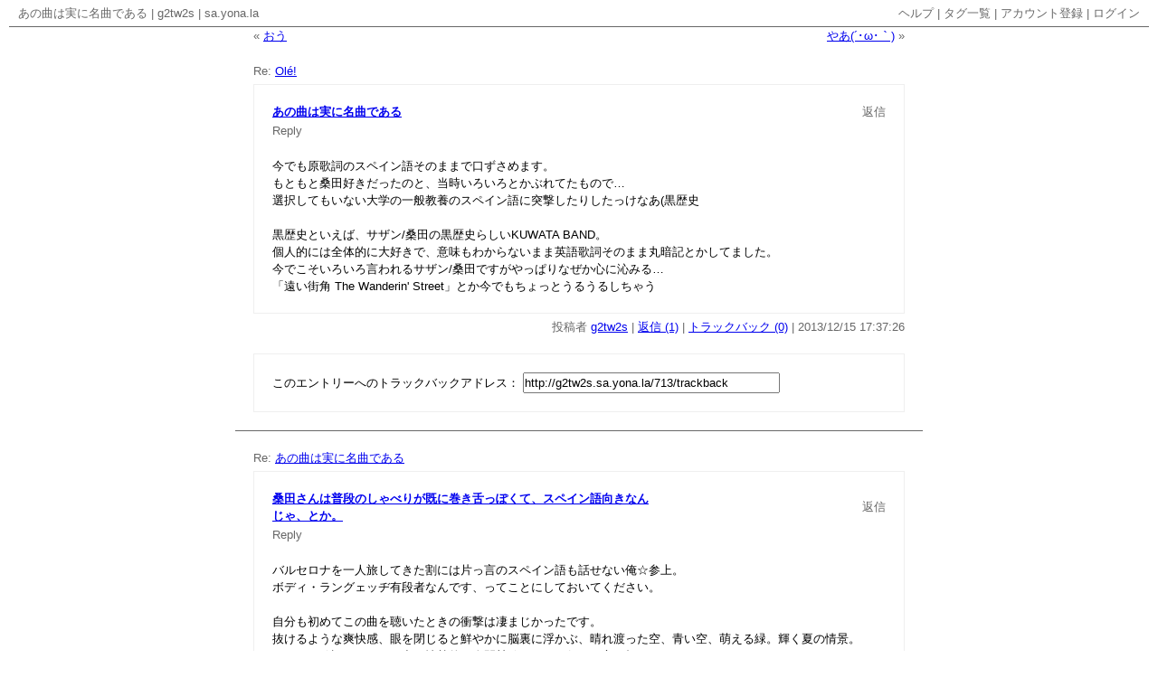

--- FILE ---
content_type: text/html; charset=utf-8
request_url: http://g2tw2s.sa.yona.la/713
body_size: 3272
content:
<?xml version="1.0" encoding="UTF-8"?>
<!DOCTYPE html PUBLIC "-//W3C//DTD XHTML 1.0 Transitional//EN" "http://www.w3.org/TR/xhtml1/DTD/xhtml1-transitional.dtd">
<html xmlns="http://www.w3.org/1999/xhtml" xml:lang="ja" lang="ja">
  <head>
    <meta http-equiv="Content-Type" content="text/html; charset=UTF-8" />
    <meta http-equiv="Content-Style-Type" content="text/css" />
    <meta http-equiv="Content-Script-Type" content="text/javascript" />
    <meta name="author" content="sa.yona.la" />
    <meta name="description" content="あの曲は実に名曲である" />
    <meta name="keywords" content="Reply,sa.yona.la,さよなら,HeartRails" />
    <link rev="made" href="mailto:webmaster@heartrails.com" />
    <link rel="shortcut icon" href="/images/favicon.ico" />
    <link rel="start" href="http://g2tw2s.sa.yona.la/" title="g2tw2s | sa.yona.la" />
    <link rel="prev" href="http://g2tw2s.sa.yona.la/712" title="おう | g2tw2s | sa.yona.la" />
    <link rel="next" href="http://g2tw2s.sa.yona.la/714" title="やあ(´･ω･｀) | g2tw2s | sa.yona.la" />
    <link href="http://sa.yona.la/stylesheets/sayonala.css?1274898755" media="screen" rel="stylesheet" type="text/css" />
    <script type="text/javascript">
//<![CDATA[
var accounts = [];
//]]>
</script>
    <script src="http://sa.yona.la/javascripts/prototype.js?1247465609" type="text/javascript"></script>
    <script src="http://sa.yona.la/javascripts/effects.js?1247465609" type="text/javascript"></script>
    <script src="http://sa.yona.la/javascripts/sayonala_ja.js?1248216186" type="text/javascript"></script>
    <link href="http://g2tw2s.sa.yona.la/rss" rel="alternate" title="RSS" type="application/rss+xml" />
    <title>あの曲は実に名曲である | g2tw2s | sa.yona.la</title>
  </head>
  <body onload="SayonalaInitialize(); return false;">
    <div id="container">
    <div>
      <span class="left"><a href="http://g2tw2s.sa.yona.la/713">あの曲は実に名曲である</a> | <a href="http://g2tw2s.sa.yona.la/">g2tw2s</a> | <a href="http://sa.yona.la/">sa.yona.la</a></span>
      <span class="right">
      <a href="http://sa.yona.la/help">ヘルプ</a> |
      <a href="http://g2tw2s.sa.yona.la/tags">タグ一覧</a> |
            <a href="http://sa.yona.la/register">アカウント登録</a> |
      <a href="http://sa.yona.la/login">ログイン</a>
            </span>
    </div>
    <div class="border"></div>
    <noscript>
      <p id="noscript">
      sa.yona.la は JavaScript を使用しています。JavaScript を有効にしてください。
      </p>
    </noscript>
    
    <div id="main">
    <div id="value" style="margin: 20px auto 0px; width: 760px;">
<span class="value-previous">&#171; <a href="http://g2tw2s.sa.yona.la/712">おう</a></span>
<span class="value-next"><a href="http://g2tw2s.sa.yona.la/714">やあ(´･ω･｀)</a> &#187;</span>
<div style="clear: both;"></div>
</div>
<div id="entries">
<div id="g2tw2s_713" class="entry">

  <p class="entry-reply">Re: <a href="http://sbifb4.sa.yona.la/1411">Olé!</a></p>
  <div id="entry_g2tw2s_713" class="entry-box">
    <table summary="あの曲は実に名曲である" class="entry-table">
      <tr>
        <td class="entry-title"><h2><a href="http://g2tw2s.sa.yona.la/713">あの曲は実に名曲である</a></h2></td>
        <td class="entry-action">
          <a href="http://sa.yona.la/new?re_a=g2tw2s&amp;re_i=713&amp;tag=Reply">返信</a>
        </td>
      </tr>
      <tr><td colspan="2" class="entry-tag"><h3><a href="http://g2tw2s.sa.yona.la/tag/Reply">Reply</a> </h3></td></tr>
    </table>
    <div class="entry-body"><p>今でも原歌詞のスペイン語そのままで口ずさめます。</p>
<p>もともと桑田好きだったのと、当時いろいろとかぶれてたもので…</p>
<p>選択してもいない大学の一般教養のスペイン語に突撃したりしたっけなあ(黒歴史</p>
<br />
<p>黒歴史といえば、サザン/桑田の黒歴史らしいKUWATA BAND。</p>
<p>個人的には全体的に大好きで、意味もわからないまま英語歌詞そのまま丸暗記とかしてました。</p>
<p>今でこそいろいろ言われるサザン/桑田ですがやっぱりなぜか心に沁みる…</p>
<p>「遠い街角 The Wanderin' Street」とか今でもちょっとうるうるしちゃう</p>
</div>
  </div>
  <div id="form_g2tw2s_713" class="entry-box" style="display: none;"></div>
  <p class="entry-note">投稿者 <a href="http://g2tw2s.sa.yona.la/">g2tw2s</a> | <a href="http://g2tw2s.sa.yona.la/713">返信 (1)</a> | <a href="http://g2tw2s.sa.yona.la/713?mode=tb">トラックバック (0)</a><script type="text/javascript">
//<![CDATA[
SayonalaShowLocalTime(1387129046);
//]]>
</script></p>

</div>
<!--
<rdf:RDF
  xmlns:rdf="http://www.w3.org/1999/02/22-rdf-syntax-ns#"
  xmlns:trackback="http://madskills.com/public/xml/rss/module/trackback/"
  xmlns:dc="http://purl.org/dc/elements/1.1/">
<rdf:Description
  rdf:about="http://g2tw2s.sa.yona.la/713"
  dc:identifier="http://g2tw2s.sa.yona.la/713"
  dc:title="あの曲は実に名曲である"
  trackback:ping="http://g2tw2s.sa.yona.la/713/trackback" />
</rdf:RDF>
-->
<div id="trackback">
このエントリーへのトラックバックアドレス：
<input type="text" value="http://g2tw2s.sa.yona.la/713/trackback" size="40" readonly="readonly" onclick="this.select();" />
</div>
<div id="replies">


<div id="sbifb4_1412" class="entry">
  <p class="entry-reply">Re: <a href="http://g2tw2s.sa.yona.la/713">あの曲は実に名曲である</a></p>
  <div id="entry_sbifb4_1412" class="entry-box">
    <table summary="桑田さんは普段のしゃべりが既に巻き舌っぽくて、スペイン語向きなんじゃ、とか。" class="entry-table">
      <tr>
        <td class="entry-title"><h2><a href="http://sbifb4.sa.yona.la/1412">桑田さんは普段のしゃべりが既に巻き舌っぽくて、スペイン語向きなんじゃ、と<span style="font-size:1px;"> </span>か。</a></h2></td>
        <td class="entry-action">
          <a href="http://sa.yona.la/new?re_a=sbifb4&amp;re_i=1412&amp;tag=Reply">返信</a>
        </td>
      </tr>
      <tr><td colspan="2" class="entry-tag"><h3><a href="http://sbifb4.sa.yona.la/tag/Reply">Reply</a> </h3></td></tr>
    </table>
    <div class="entry-body"><p>バルセロナを一人旅してきた割には片っ言のスペイン語も話せない俺☆参上。</p>
<p>ボディ・ラングェッヂ有段者なんです、ってことにしておいてください。</p>
<br />
<p>自分も初めてこの曲を聴いたときの衝撃は凄まじかったです。</p>
<p>抜けるような爽快感、眼を閉じると鮮やかに脳裏に浮かぶ、晴れ渡った空、青い空、萌える緑。輝く夏の情景。</p>
<p>そして、歌詞からあふれ出る情熱的な人間賛歌が、また何とも心を打ちます。たまんねぇ。</p>
<br />
<p>問題は、冬至を一週間後に控えたこのクソ寒い時期に、突然コレを聴きたくなった自分の感性なんですけど。</p>
</div>
  </div>
  <div id="form_sbifb4_1412" class="entry-box" style="display: none;"></div>
  <p class="entry-note">投稿者 <a href="http://sbifb4.sa.yona.la/">sbifb4</a> | <a href="http://sbifb4.sa.yona.la/1412">返信 (0)</a><script type="text/javascript">
//<![CDATA[
SayonalaShowLocalTime(1387199034);
//]]>
</script></p>
</div>


</div>
</div>

    </div>
    <div id="status" style="display: none;"></div>
    <div id="uploader" style="display: none;"></div>
    <div class="border"></div>
    <div>
      <span class="left"><a href="http://sa.yona.la/developer">API</a> | <a href="http://www.heartrails.com/company/terms.html">利用規約</a> | <a href="http://www.heartrails.com/company/privacy-policy.html">プライバシーポリシー</a> | <a href="http://www.heartrails.com/blog/request/?p=72">お問い合わせ</a></span>
      <span class="right">Copyright (C) 2026 <a href="http://www.heartrails.com/">HeartRails Inc.</a> All Rights Reserved.</span>
    </div>
    </div>
    <script type="text/javascript">
//<![CDATA[
var authToken = 'authenticity_token=vyYza7dQmiI5Ufq55Fe7ABsF4VfPuoaXz5aDtPA362Q=';
//]]>
</script>
  </body>
</html>
